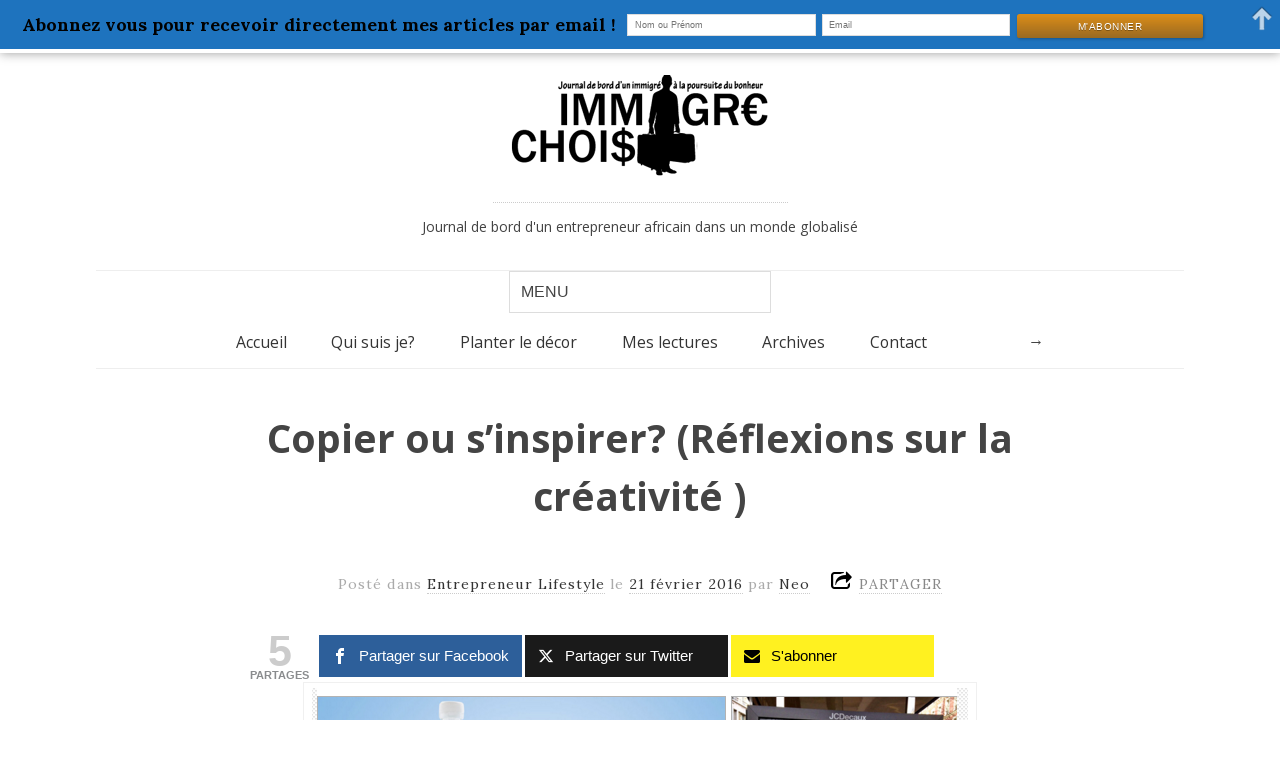

--- FILE ---
content_type: text/html; charset=UTF-8
request_url: https://immigrechoisi.com/copier-ou-sinspirer-reflexions-sur-la-creativite/6022/
body_size: 15569
content:
<!doctype html>

<html lang="fr-FR">
<head>
	<meta charset="UTF-8">
	
	
<meta name="viewport" content="width=device-width, initial-scale=1, maximum-scale=1">

			    
    <meta http-equiv="X-UA-Compatible" content="IE=edge,chrome=1">
    
	<title>Copier ou s&rsquo;inspirer? (Réflexions sur la créativité ) | Immigré-Choisi</title>
    
    <!--[if lte IE 9]>
        <script src="https://immigrechoisi.com/wp-content/themes/read/js/html5shiv.js"></script>
        <script src="https://immigrechoisi.com/wp-content/themes/read/js/selectivizr-min.js"></script>
    <![endif]-->
	
		
	<meta name='robots' content='max-image-preview:large' />
	<style>img:is([sizes="auto" i], [sizes^="auto," i]) { contain-intrinsic-size: 3000px 1500px }</style>
	<link rel='dns-prefetch' href='//fonts.googleapis.com' />
<link rel="alternate" type="application/rss+xml" title="Immigré-Choisi &raquo; Flux" href="https://immigrechoisi.com/feed/" />
<link rel="alternate" type="application/rss+xml" title="Immigré-Choisi &raquo; Flux des commentaires" href="https://immigrechoisi.com/comments/feed/" />
<link rel="alternate" type="application/rss+xml" title="Immigré-Choisi &raquo; Copier ou s&rsquo;inspirer? (Réflexions sur la créativité ) Flux des commentaires" href="https://immigrechoisi.com/copier-ou-sinspirer-reflexions-sur-la-creativite/6022/feed/" />
<script type="text/javascript">
/* <![CDATA[ */
window._wpemojiSettings = {"baseUrl":"https:\/\/s.w.org\/images\/core\/emoji\/15.0.3\/72x72\/","ext":".png","svgUrl":"https:\/\/s.w.org\/images\/core\/emoji\/15.0.3\/svg\/","svgExt":".svg","source":{"concatemoji":"https:\/\/immigrechoisi.com\/wp-includes\/js\/wp-emoji-release.min.js?ver=6.7.4"}};
/*! This file is auto-generated */
!function(i,n){var o,s,e;function c(e){try{var t={supportTests:e,timestamp:(new Date).valueOf()};sessionStorage.setItem(o,JSON.stringify(t))}catch(e){}}function p(e,t,n){e.clearRect(0,0,e.canvas.width,e.canvas.height),e.fillText(t,0,0);var t=new Uint32Array(e.getImageData(0,0,e.canvas.width,e.canvas.height).data),r=(e.clearRect(0,0,e.canvas.width,e.canvas.height),e.fillText(n,0,0),new Uint32Array(e.getImageData(0,0,e.canvas.width,e.canvas.height).data));return t.every(function(e,t){return e===r[t]})}function u(e,t,n){switch(t){case"flag":return n(e,"\ud83c\udff3\ufe0f\u200d\u26a7\ufe0f","\ud83c\udff3\ufe0f\u200b\u26a7\ufe0f")?!1:!n(e,"\ud83c\uddfa\ud83c\uddf3","\ud83c\uddfa\u200b\ud83c\uddf3")&&!n(e,"\ud83c\udff4\udb40\udc67\udb40\udc62\udb40\udc65\udb40\udc6e\udb40\udc67\udb40\udc7f","\ud83c\udff4\u200b\udb40\udc67\u200b\udb40\udc62\u200b\udb40\udc65\u200b\udb40\udc6e\u200b\udb40\udc67\u200b\udb40\udc7f");case"emoji":return!n(e,"\ud83d\udc26\u200d\u2b1b","\ud83d\udc26\u200b\u2b1b")}return!1}function f(e,t,n){var r="undefined"!=typeof WorkerGlobalScope&&self instanceof WorkerGlobalScope?new OffscreenCanvas(300,150):i.createElement("canvas"),a=r.getContext("2d",{willReadFrequently:!0}),o=(a.textBaseline="top",a.font="600 32px Arial",{});return e.forEach(function(e){o[e]=t(a,e,n)}),o}function t(e){var t=i.createElement("script");t.src=e,t.defer=!0,i.head.appendChild(t)}"undefined"!=typeof Promise&&(o="wpEmojiSettingsSupports",s=["flag","emoji"],n.supports={everything:!0,everythingExceptFlag:!0},e=new Promise(function(e){i.addEventListener("DOMContentLoaded",e,{once:!0})}),new Promise(function(t){var n=function(){try{var e=JSON.parse(sessionStorage.getItem(o));if("object"==typeof e&&"number"==typeof e.timestamp&&(new Date).valueOf()<e.timestamp+604800&&"object"==typeof e.supportTests)return e.supportTests}catch(e){}return null}();if(!n){if("undefined"!=typeof Worker&&"undefined"!=typeof OffscreenCanvas&&"undefined"!=typeof URL&&URL.createObjectURL&&"undefined"!=typeof Blob)try{var e="postMessage("+f.toString()+"("+[JSON.stringify(s),u.toString(),p.toString()].join(",")+"));",r=new Blob([e],{type:"text/javascript"}),a=new Worker(URL.createObjectURL(r),{name:"wpTestEmojiSupports"});return void(a.onmessage=function(e){c(n=e.data),a.terminate(),t(n)})}catch(e){}c(n=f(s,u,p))}t(n)}).then(function(e){for(var t in e)n.supports[t]=e[t],n.supports.everything=n.supports.everything&&n.supports[t],"flag"!==t&&(n.supports.everythingExceptFlag=n.supports.everythingExceptFlag&&n.supports[t]);n.supports.everythingExceptFlag=n.supports.everythingExceptFlag&&!n.supports.flag,n.DOMReady=!1,n.readyCallback=function(){n.DOMReady=!0}}).then(function(){return e}).then(function(){var e;n.supports.everything||(n.readyCallback(),(e=n.source||{}).concatemoji?t(e.concatemoji):e.wpemoji&&e.twemoji&&(t(e.twemoji),t(e.wpemoji)))}))}((window,document),window._wpemojiSettings);
/* ]]> */
</script>
<style id='wp-emoji-styles-inline-css' type='text/css'>

	img.wp-smiley, img.emoji {
		display: inline !important;
		border: none !important;
		box-shadow: none !important;
		height: 1em !important;
		width: 1em !important;
		margin: 0 0.07em !important;
		vertical-align: -0.1em !important;
		background: none !important;
		padding: 0 !important;
	}
</style>
<link rel='stylesheet' id='wp-block-library-css' href='https://immigrechoisi.com/wp-includes/css/dist/block-library/style.min.css?ver=6.7.4' type='text/css' media='all' />
<style id='classic-theme-styles-inline-css' type='text/css'>
/*! This file is auto-generated */
.wp-block-button__link{color:#fff;background-color:#32373c;border-radius:9999px;box-shadow:none;text-decoration:none;padding:calc(.667em + 2px) calc(1.333em + 2px);font-size:1.125em}.wp-block-file__button{background:#32373c;color:#fff;text-decoration:none}
</style>
<style id='global-styles-inline-css' type='text/css'>
:root{--wp--preset--aspect-ratio--square: 1;--wp--preset--aspect-ratio--4-3: 4/3;--wp--preset--aspect-ratio--3-4: 3/4;--wp--preset--aspect-ratio--3-2: 3/2;--wp--preset--aspect-ratio--2-3: 2/3;--wp--preset--aspect-ratio--16-9: 16/9;--wp--preset--aspect-ratio--9-16: 9/16;--wp--preset--color--black: #000000;--wp--preset--color--cyan-bluish-gray: #abb8c3;--wp--preset--color--white: #ffffff;--wp--preset--color--pale-pink: #f78da7;--wp--preset--color--vivid-red: #cf2e2e;--wp--preset--color--luminous-vivid-orange: #ff6900;--wp--preset--color--luminous-vivid-amber: #fcb900;--wp--preset--color--light-green-cyan: #7bdcb5;--wp--preset--color--vivid-green-cyan: #00d084;--wp--preset--color--pale-cyan-blue: #8ed1fc;--wp--preset--color--vivid-cyan-blue: #0693e3;--wp--preset--color--vivid-purple: #9b51e0;--wp--preset--gradient--vivid-cyan-blue-to-vivid-purple: linear-gradient(135deg,rgba(6,147,227,1) 0%,rgb(155,81,224) 100%);--wp--preset--gradient--light-green-cyan-to-vivid-green-cyan: linear-gradient(135deg,rgb(122,220,180) 0%,rgb(0,208,130) 100%);--wp--preset--gradient--luminous-vivid-amber-to-luminous-vivid-orange: linear-gradient(135deg,rgba(252,185,0,1) 0%,rgba(255,105,0,1) 100%);--wp--preset--gradient--luminous-vivid-orange-to-vivid-red: linear-gradient(135deg,rgba(255,105,0,1) 0%,rgb(207,46,46) 100%);--wp--preset--gradient--very-light-gray-to-cyan-bluish-gray: linear-gradient(135deg,rgb(238,238,238) 0%,rgb(169,184,195) 100%);--wp--preset--gradient--cool-to-warm-spectrum: linear-gradient(135deg,rgb(74,234,220) 0%,rgb(151,120,209) 20%,rgb(207,42,186) 40%,rgb(238,44,130) 60%,rgb(251,105,98) 80%,rgb(254,248,76) 100%);--wp--preset--gradient--blush-light-purple: linear-gradient(135deg,rgb(255,206,236) 0%,rgb(152,150,240) 100%);--wp--preset--gradient--blush-bordeaux: linear-gradient(135deg,rgb(254,205,165) 0%,rgb(254,45,45) 50%,rgb(107,0,62) 100%);--wp--preset--gradient--luminous-dusk: linear-gradient(135deg,rgb(255,203,112) 0%,rgb(199,81,192) 50%,rgb(65,88,208) 100%);--wp--preset--gradient--pale-ocean: linear-gradient(135deg,rgb(255,245,203) 0%,rgb(182,227,212) 50%,rgb(51,167,181) 100%);--wp--preset--gradient--electric-grass: linear-gradient(135deg,rgb(202,248,128) 0%,rgb(113,206,126) 100%);--wp--preset--gradient--midnight: linear-gradient(135deg,rgb(2,3,129) 0%,rgb(40,116,252) 100%);--wp--preset--font-size--small: 13px;--wp--preset--font-size--medium: 20px;--wp--preset--font-size--large: 36px;--wp--preset--font-size--x-large: 42px;--wp--preset--spacing--20: 0.44rem;--wp--preset--spacing--30: 0.67rem;--wp--preset--spacing--40: 1rem;--wp--preset--spacing--50: 1.5rem;--wp--preset--spacing--60: 2.25rem;--wp--preset--spacing--70: 3.38rem;--wp--preset--spacing--80: 5.06rem;--wp--preset--shadow--natural: 6px 6px 9px rgba(0, 0, 0, 0.2);--wp--preset--shadow--deep: 12px 12px 50px rgba(0, 0, 0, 0.4);--wp--preset--shadow--sharp: 6px 6px 0px rgba(0, 0, 0, 0.2);--wp--preset--shadow--outlined: 6px 6px 0px -3px rgba(255, 255, 255, 1), 6px 6px rgba(0, 0, 0, 1);--wp--preset--shadow--crisp: 6px 6px 0px rgba(0, 0, 0, 1);}:where(.is-layout-flex){gap: 0.5em;}:where(.is-layout-grid){gap: 0.5em;}body .is-layout-flex{display: flex;}.is-layout-flex{flex-wrap: wrap;align-items: center;}.is-layout-flex > :is(*, div){margin: 0;}body .is-layout-grid{display: grid;}.is-layout-grid > :is(*, div){margin: 0;}:where(.wp-block-columns.is-layout-flex){gap: 2em;}:where(.wp-block-columns.is-layout-grid){gap: 2em;}:where(.wp-block-post-template.is-layout-flex){gap: 1.25em;}:where(.wp-block-post-template.is-layout-grid){gap: 1.25em;}.has-black-color{color: var(--wp--preset--color--black) !important;}.has-cyan-bluish-gray-color{color: var(--wp--preset--color--cyan-bluish-gray) !important;}.has-white-color{color: var(--wp--preset--color--white) !important;}.has-pale-pink-color{color: var(--wp--preset--color--pale-pink) !important;}.has-vivid-red-color{color: var(--wp--preset--color--vivid-red) !important;}.has-luminous-vivid-orange-color{color: var(--wp--preset--color--luminous-vivid-orange) !important;}.has-luminous-vivid-amber-color{color: var(--wp--preset--color--luminous-vivid-amber) !important;}.has-light-green-cyan-color{color: var(--wp--preset--color--light-green-cyan) !important;}.has-vivid-green-cyan-color{color: var(--wp--preset--color--vivid-green-cyan) !important;}.has-pale-cyan-blue-color{color: var(--wp--preset--color--pale-cyan-blue) !important;}.has-vivid-cyan-blue-color{color: var(--wp--preset--color--vivid-cyan-blue) !important;}.has-vivid-purple-color{color: var(--wp--preset--color--vivid-purple) !important;}.has-black-background-color{background-color: var(--wp--preset--color--black) !important;}.has-cyan-bluish-gray-background-color{background-color: var(--wp--preset--color--cyan-bluish-gray) !important;}.has-white-background-color{background-color: var(--wp--preset--color--white) !important;}.has-pale-pink-background-color{background-color: var(--wp--preset--color--pale-pink) !important;}.has-vivid-red-background-color{background-color: var(--wp--preset--color--vivid-red) !important;}.has-luminous-vivid-orange-background-color{background-color: var(--wp--preset--color--luminous-vivid-orange) !important;}.has-luminous-vivid-amber-background-color{background-color: var(--wp--preset--color--luminous-vivid-amber) !important;}.has-light-green-cyan-background-color{background-color: var(--wp--preset--color--light-green-cyan) !important;}.has-vivid-green-cyan-background-color{background-color: var(--wp--preset--color--vivid-green-cyan) !important;}.has-pale-cyan-blue-background-color{background-color: var(--wp--preset--color--pale-cyan-blue) !important;}.has-vivid-cyan-blue-background-color{background-color: var(--wp--preset--color--vivid-cyan-blue) !important;}.has-vivid-purple-background-color{background-color: var(--wp--preset--color--vivid-purple) !important;}.has-black-border-color{border-color: var(--wp--preset--color--black) !important;}.has-cyan-bluish-gray-border-color{border-color: var(--wp--preset--color--cyan-bluish-gray) !important;}.has-white-border-color{border-color: var(--wp--preset--color--white) !important;}.has-pale-pink-border-color{border-color: var(--wp--preset--color--pale-pink) !important;}.has-vivid-red-border-color{border-color: var(--wp--preset--color--vivid-red) !important;}.has-luminous-vivid-orange-border-color{border-color: var(--wp--preset--color--luminous-vivid-orange) !important;}.has-luminous-vivid-amber-border-color{border-color: var(--wp--preset--color--luminous-vivid-amber) !important;}.has-light-green-cyan-border-color{border-color: var(--wp--preset--color--light-green-cyan) !important;}.has-vivid-green-cyan-border-color{border-color: var(--wp--preset--color--vivid-green-cyan) !important;}.has-pale-cyan-blue-border-color{border-color: var(--wp--preset--color--pale-cyan-blue) !important;}.has-vivid-cyan-blue-border-color{border-color: var(--wp--preset--color--vivid-cyan-blue) !important;}.has-vivid-purple-border-color{border-color: var(--wp--preset--color--vivid-purple) !important;}.has-vivid-cyan-blue-to-vivid-purple-gradient-background{background: var(--wp--preset--gradient--vivid-cyan-blue-to-vivid-purple) !important;}.has-light-green-cyan-to-vivid-green-cyan-gradient-background{background: var(--wp--preset--gradient--light-green-cyan-to-vivid-green-cyan) !important;}.has-luminous-vivid-amber-to-luminous-vivid-orange-gradient-background{background: var(--wp--preset--gradient--luminous-vivid-amber-to-luminous-vivid-orange) !important;}.has-luminous-vivid-orange-to-vivid-red-gradient-background{background: var(--wp--preset--gradient--luminous-vivid-orange-to-vivid-red) !important;}.has-very-light-gray-to-cyan-bluish-gray-gradient-background{background: var(--wp--preset--gradient--very-light-gray-to-cyan-bluish-gray) !important;}.has-cool-to-warm-spectrum-gradient-background{background: var(--wp--preset--gradient--cool-to-warm-spectrum) !important;}.has-blush-light-purple-gradient-background{background: var(--wp--preset--gradient--blush-light-purple) !important;}.has-blush-bordeaux-gradient-background{background: var(--wp--preset--gradient--blush-bordeaux) !important;}.has-luminous-dusk-gradient-background{background: var(--wp--preset--gradient--luminous-dusk) !important;}.has-pale-ocean-gradient-background{background: var(--wp--preset--gradient--pale-ocean) !important;}.has-electric-grass-gradient-background{background: var(--wp--preset--gradient--electric-grass) !important;}.has-midnight-gradient-background{background: var(--wp--preset--gradient--midnight) !important;}.has-small-font-size{font-size: var(--wp--preset--font-size--small) !important;}.has-medium-font-size{font-size: var(--wp--preset--font-size--medium) !important;}.has-large-font-size{font-size: var(--wp--preset--font-size--large) !important;}.has-x-large-font-size{font-size: var(--wp--preset--font-size--x-large) !important;}
:where(.wp-block-post-template.is-layout-flex){gap: 1.25em;}:where(.wp-block-post-template.is-layout-grid){gap: 1.25em;}
:where(.wp-block-columns.is-layout-flex){gap: 2em;}:where(.wp-block-columns.is-layout-grid){gap: 2em;}
:root :where(.wp-block-pullquote){font-size: 1.5em;line-height: 1.6;}
</style>
<link rel='stylesheet' id='email-subscribers-css' href='https://immigrechoisi.com/wp-content/plugins/email-subscribers/lite/public/css/email-subscribers-public.css?ver=5.7.54' type='text/css' media='all' />
<link rel='stylesheet' id='mashsb-styles-css' href='https://immigrechoisi.com/wp-content/plugins/mashsharer/assets/css/mashsb.min.css?ver=4.0.47' type='text/css' media='all' />
<style id='mashsb-styles-inline-css' type='text/css'>
.mashsb-count {color:#cccccc;}@media only screen and (min-width:568px){.mashsb-buttons a {min-width: 177px;}}
</style>
<link rel='stylesheet' id='print-css' href='https://immigrechoisi.com/wp-content/themes/read/css/print.css' type='text/css' media='print' />
<link rel='stylesheet' id='grid-css' href='https://immigrechoisi.com/wp-content/themes/read/css/grid.css' type='text/css' media='all' />
<link rel='stylesheet' id='normalize-css' href='https://immigrechoisi.com/wp-content/themes/read/css/normalize.css' type='text/css' media='all' />
<link rel='stylesheet' id='font-awesome-css' href='https://immigrechoisi.com/wp-content/themes/read/css/font-awesome.css' type='text/css' media='all' />
<link rel='stylesheet' id='google-code-prettify-css' href='https://immigrechoisi.com/wp-content/themes/read/js/google-code-prettify/prettify.css' type='text/css' media='all' />
<link rel='stylesheet' id='uniform-css' href='https://immigrechoisi.com/wp-content/themes/read/css/uniform.default.css' type='text/css' media='all' />
<link rel='stylesheet' id='flexslider-css' href='https://immigrechoisi.com/wp-content/themes/read/css/flexslider.css' type='text/css' media='all' />
<link rel='stylesheet' id='mediaelementplayer-css' href='https://immigrechoisi.com/wp-content/themes/read/js/mediaelement/mediaelementplayer.css' type='text/css' media='all' />
<link rel='stylesheet' id='gamma-gallery-css' href='https://immigrechoisi.com/wp-content/themes/read/css/gamma-gallery.css' type='text/css' media='all' />
<link rel='stylesheet' id='main-css' href='https://immigrechoisi.com/wp-content/themes/read/css/main.css' type='text/css' media='all' />
<link rel='stylesheet' id='fancybox-css' href='https://immigrechoisi.com/wp-content/themes/read/css/jquery.fancybox-1.3.4.css' type='text/css' media='all' />
<link rel='stylesheet' id='wp-fix-css' href='https://immigrechoisi.com/wp-content/themes/read/css/wp-fix.css' type='text/css' media='all' />
<link rel='stylesheet' id='chld_thm_cfg_parent-css' href='https://immigrechoisi.com/wp-content/themes/read/style.css?ver=6.7.4' type='text/css' media='all' />
<link rel='stylesheet' id='unifrakturmaguntia-css' href='https://fonts.googleapis.com/css?family=UnifrakturMaguntia&#038;subset=latin,latin-ext,cyrillic,cyrillic-ext' type='text/css' media='all' />
<link rel='stylesheet' id='coustard-css' href='https://fonts.googleapis.com/css?family=Coustard&#038;subset=latin,latin-ext,cyrillic,cyrillic-ext' type='text/css' media='all' />
<link rel='stylesheet' id='lora-css' href='https://fonts.googleapis.com/css?family=Lora:400,700,400italic,700italic&#038;subset=latin,latin-ext,cyrillic,cyrillic-ext' type='text/css' media='all' />
<link rel='stylesheet' id='chld_thm_cfg_child-css' href='https://immigrechoisi.com/wp-content/themes/read-child/style.css?ver=0.1.1573842898' type='text/css' media='all' />
<script type="text/javascript" src="https://immigrechoisi.com/wp-includes/js/jquery/jquery.min.js?ver=3.7.1" id="jquery-core-js"></script>
<script type="text/javascript" src="https://immigrechoisi.com/wp-includes/js/jquery/jquery-migrate.min.js?ver=3.4.1" id="jquery-migrate-js"></script>
<script type="text/javascript" src="https://immigrechoisi.com/wp-content/plugins/en-spam/en-spam.js?ver=6.7.4" id="en-spam-js"></script>
<script type="text/javascript" id="mashsb-js-extra">
/* <![CDATA[ */
var mashsb = {"shares":"5","round_shares":"1","animate_shares":"1","dynamic_buttons":"0","share_url":"https:\/\/immigrechoisi.com\/copier-ou-sinspirer-reflexions-sur-la-creativite\/6022\/","title":"Copier+ou+s%E2%80%99inspirer%3F+%28R%C3%A9flexions+sur+la+cr%C3%A9ativit%C3%A9+%29","image":null,"desc":"Be creative.\r\n\r\nC\u2019est tellement simple comme phrase. Mais c\u2019est tellement lourd de sens en m\u00eame temps! \u00c7a me frappe toujours \u00e0 quel point ceux qui ont un certain succ\u00e8s se font copier. Non seulement ils se \u2026","hashtag":"immigrechoisi","subscribe":"content","subscribe_url":"","activestatus":"1","singular":"1","twitter_popup":"1","refresh":"0","nonce":"aa9abc97f3","postid":"6022","servertime":"1768786889","ajaxurl":"https:\/\/immigrechoisi.com\/wp-admin\/admin-ajax.php"};
/* ]]> */
</script>
<script type="text/javascript" src="https://immigrechoisi.com/wp-content/plugins/mashsharer/assets/js/mashsb.min.js?ver=4.0.47" id="mashsb-js"></script>
<link rel="https://api.w.org/" href="https://immigrechoisi.com/wp-json/" /><link rel="alternate" title="JSON" type="application/json" href="https://immigrechoisi.com/wp-json/wp/v2/posts/6022" /><link rel="EditURI" type="application/rsd+xml" title="RSD" href="https://immigrechoisi.com/xmlrpc.php?rsd" />
<meta name="generator" content="WordPress 6.7.4" />
<link rel="canonical" href="https://immigrechoisi.com/copier-ou-sinspirer-reflexions-sur-la-creativite/6022/" />
<link rel='shortlink' href='https://immigrechoisi.com/?p=6022' />
<link rel="alternate" title="oEmbed (JSON)" type="application/json+oembed" href="https://immigrechoisi.com/wp-json/oembed/1.0/embed?url=https%3A%2F%2Fimmigrechoisi.com%2Fcopier-ou-sinspirer-reflexions-sur-la-creativite%2F6022%2F" />
<link rel="alternate" title="oEmbed (XML)" type="text/xml+oembed" href="https://immigrechoisi.com/wp-json/oembed/1.0/embed?url=https%3A%2F%2Fimmigrechoisi.com%2Fcopier-ou-sinspirer-reflexions-sur-la-creativite%2F6022%2F&#038;format=xml" />


<!-- Styles generated by Posts in Sidebar plugin -->
<style type="text/css">
.pis-title { font-weight: bold !important; }
.pis-li { width: 300px; height: 250px;  overflow: hidden;}
.pis-li img { width: 100%; height: auto;}
</style>
<!-- / Styles generated by Posts in Sidebar plugin -->


<link rel="stylesheet" type="text/css" href="https://immigrechoisi.com/wp-content/themes/read-child/style.css">

		
<link rel="shortcut icon" href="/wp-content/uploads/favicon.ico">

			
<meta property="og:title" content="Copier ou s&rsquo;inspirer? (Réflexions sur la créativité )">
<meta property="og:description" content="Copier ou s&rsquo;inspirer? (Réflexions sur la créativité )">



<link rel="stylesheet" type="text/css" href="https://fonts.googleapis.com/css?family=Open Sans:300,400,600,700,800,900,300italic,400italic,600italic,700italic,800italic,900italic&subset=latin,latin-ext,cyrillic,cyrillic-ext">
<link rel="stylesheet" type="text/css" href="https://fonts.googleapis.com/css?family=Open Sans:300,400,600,700,800,900,300italic,400italic,600italic,700italic,800italic,900italic&subset=latin,latin-ext,cyrillic,cyrillic-ext">
<link rel="stylesheet" type="text/css" href="https://fonts.googleapis.com/css?family=Lora:300,400,600,700,800,900,300italic,400italic,600italic,700italic,800italic,900italic&subset=latin,latin-ext,cyrillic,cyrillic-ext">
<style type="text/css">

a:hover { color: #1e73be; }

.main-navigation ul .current_page_item > a, .main-navigation ul .current-menu-item > a { color: #1e73be; }


h1, h2, h3, h4, h5, h6 { font-family: "Open Sans", Georgia, serif; }

.main-navigation ul li { font-family: "Open Sans", Georgia, serif; }

html { font-family: "Lora", Georgia, serif; }
</style>
		<style type="text/css">
.blog-single .post .entry-content > p {
		font-size: 18px;
		}

.wp-caption{margin-left:auto; margin-right:auto; max-width: 100%; height: auto;
}

.wp-caption-text{text-align: center; font-style:italic; font-size:80%;margin-top:0;
}
.format-quote blockquote {
  font-size: 1.3em;
}

.wpcf7 form.sent p {
	display: none;
}
.wp-caption{margin-left:auto; margin-right:auto; max-width: 100%; height: auto;
}

.wp-caption-text{text-align: center; font-style:italic; font-size:80%;margin-top:0;
}
.format-quote blockquote {
  font-size: 1.3em;
}

ol.related-posts {
    clear: both;
    text-align: center;
    margin: 10px 0 15px;
    padding: 100;
}
ol.related-posts li {
    display: inline;
    float: left;
    max-width: 155px;
    font-size: 12px;
    line-height: 12px;
    width: 100%;
    font-weight: bold;
    margin: 0 10px 5px;
}
ol.related-posts img {
    clear: both;
    background-color: #f7f7f7;
    border: 1px solid #ddd;
    padding: 5px;
}
ol.related-posts a {
    display: block;
    clear: both;
    border: none;
    text-decoration: none;
}
p.related-posts {
    margin-top: 20px;
    color: #141414;
    font-size: 15px;
    font-weight: bold;
}
.boris-related-image {
    max-width: 150px;
    height: 100px;
    width: 100%;
    position: relative;
    overflow: hidden;
}
.boris-related-image img {
    height: auto;
    width: 100%;
    position: absolute;
    top: 50%;
    left: 50%;
    -moz-transform: translate(-50%,-50%);
    -webkit-transform: translate(-50%,-50%);
    -o-transform: translate(-50%,-50%);
    transform: translate(-50%,-50%);
}
.boris-featured-image {
    max-width: 700px;
    height: 200px;
    width: 100%;
    position: relative;
    overflow: hidden;
}
.boris-featured-image img {
    height: auto;
    width: 100%;
    position: absolute;
    top: 50%;
    left: 50%;
    -moz-transform: translate(-50%,-50%);
    -webkit-transform: translate(-50%,-50%);
    -o-transform: translate(-50%,-50%);
    transform: translate(-50%,-50%);
}

/* contact form 7 - entree express */
.wpcf7 label {
    font-size: 1.1em;
     font-style: italic;
display: inline-block;
    float: left;
    clear: left;
width: 375px;
}


</style>
<script>
  (function(i,s,o,g,r,a,m){i['GoogleAnalyticsObject']=r;i[r]=i[r]||function(){
  (i[r].q=i[r].q||[]).push(arguments)},i[r].l=1*new Date();a=s.createElement(o),
  m=s.getElementsByTagName(o)[0];a.async=1;a.src=g;m.parentNode.insertBefore(a,m)
  })(window,document,'script','//www.google-analytics.com/analytics.js','ga');

  ga('create', 'UA-10288648-2', 'auto');
  ga('send', 'pageview');

</script>

 <style type="text/css">.recentcomments a{display:inline !important;padding:0 !important;margin:0 !important;}</style>		<style type="text/css" id="wp-custom-css">
			.blog-single .post .entry-content > p {
		font-size: 18px;
		}		</style>
		</head>

<body class="post-template-default single single-post postid-6022 single-format-standard">

    <div id="page" class="hfeed site"> 
        <header class="site-header wrapper" role="banner">
			<div class="row">
			    <hgroup>
					<h1 class="site-title">
															<a rel="home" href="https://immigrechoisi.com/">
										<img alt="Immigré-Choisi" src="https://immigrechoisi.com/wp-content/uploads/2015/02/logo.png">
									</a>
													</h1>
					<!-- end .site-title -->
					
					<h2 class="site-description">
						Journal de bord d&#039;un entrepreneur africain dans un monde globalisé					</h2>
					<!-- end .site-description -->
			    </hgroup>
				
								
			    <nav id="site-navigation" class="main-navigation" role="navigation">
					<ul id="nav" class="menu-custom"><li id="menu-item-5449" class="menu-item menu-item-type-custom menu-item-object-custom menu-item-home menu-item-5449"><a href="http://immigrechoisi.com">Accueil</a></li>
<li id="menu-item-3635" class="menu-item menu-item-type-post_type menu-item-object-page menu-item-3635"><a href="https://immigrechoisi.com/a-propos/">Qui suis je?</a></li>
<li id="menu-item-3634" class="menu-item menu-item-type-post_type menu-item-object-page menu-item-3634"><a href="https://immigrechoisi.com/planter-le-decor/">Planter le décor</a></li>
<li id="menu-item-3641" class="menu-item menu-item-type-post_type menu-item-object-page menu-item-3641"><a href="https://immigrechoisi.com/mes-lectures/">Mes lectures</a></li>
<li id="menu-item-3639" class="menu-item menu-item-type-post_type menu-item-object-page menu-item-3639"><a href="https://immigrechoisi.com/archives/">Archives</a></li>
<li id="menu-item-4870" class="menu-item menu-item-type-post_type menu-item-object-page menu-item-4870"><a href="https://immigrechoisi.com/contact/">Contact</a></li>
</ul>								<script>
									var nav_menu_search = '<li class="nav-menu-search"><form id="search-form" role="search" method="get" action="https://immigrechoisi.com/"><label class="screen-reader-text" for="search">Rechercher</label><input type="text" id="search" name="s" title="Entrez un mot clé" value="" required="required"><input type="submit" id="search-submit" title="Rechercher" value="&#8594;"></form></li>';
									
									(function($)
									{
										$( '#site-navigation > ul' ).append( nav_menu_search );
										
									})(jQuery);
								</script>
										    </nav>
			    <!-- end #site-navigation -->
			</div>
			<!-- end .row -->
        </header>
        <!-- end .site-header -->
		
				
        <section id="main" class="middle wrapper">
			<div class="row row-fluid blog-with-sidebar">
<div id="primary" class="site-content">
	<div id="content" role="main">
		<div class="readable-content blog-single">
										<article id="post-6022" class="clearfix post-6022 post type-post status-publish format-standard hentry category-business-et-entrepreunariat tag-creation-dentreprise tag-entreprendre tag-idees-de-business">
								<header class="entry-header">
																		<h1 class="entry-title" >Copier ou s&rsquo;inspirer? (Réflexions sur la créativité )</h1>
								</header>
								<!-- end .entry-header -->
								
								<div class="entry-meta">
									<span class="post-category">
										Posté dans <a href="https://immigrechoisi.com/rubrique/business-et-entrepreunariat/" rel="category tag">Entrepreneur Lifestyle</a>									</span>
									<!-- end .post-category -->
									
									<span class="post-date">
										le <a rel="bookmark" title="11 h 22 min" href="https://immigrechoisi.com/copier-ou-sinspirer-reflexions-sur-la-creativite/6022/"><time class="entry-date" datetime="2012-11-09T23:15:57+00:00">21 février 2016</time></a>
									</span>
									<!-- end .post-date -->
									
									<span class="by-author"> par										<span class="author vcard">
											<a class="url fn n" rel="author" title="Voir tous les posts parNeo" href="https://immigrechoisi.com/author/admin/">Neo</a>
										</span>
										<!-- end .author -->
									</span>
									<!-- end .by-author -->
									
									<div class="share-links">
	<a>PARTAGER</a>
	
	<div class="share-wrap">
		<div class="facebook-wrap">
			<div id="fb-root"></div>
			
			<script>
				(function(d, s, id)
				{
					var js, fjs = d.getElementsByTagName(s)[0];
					if (d.getElementById(id)) return;
					js = d.createElement(s); js.id = id;
					js.src = "//connect.facebook.net/fr_FR/all.js#xfbml=1";
					fjs.parentNode.insertBefore(js, fjs);
				}(document, 'script', 'facebook-jssdk'));
			</script>
			
			<div class="fb-like" data-send="false" data-layout="button_count" data-width="150" data-show-faces="false" data-colorscheme="light" data-action="like" data-share="true"></div>
			
		</div>
		<!-- end .facebook-wrap -->
		
		<div class="twitter-wrap">
						<a href="https://twitter.com/share" class="twitter-share-button">Tweet</a>
			
			<script>
				!function(d, s, id)
				{
					var js,fjs=d.getElementsByTagName(s)[0];if(!d.getElementById(id)){js=d.createElement(s);js.id=id;js.src="//platform.twitter.com/widgets.js";fjs.parentNode.insertBefore(js,fjs);}
				}(document, "script", "twitter-wjs");
			</script>
		</div>
		<!-- end .twitter-wrap -->
		
		<div class="google-wrap">
			<!-- Place this tag where you want the +1 button to render. -->
			<div class="g-plusone" data-size="medium"></div>
			
			<!-- Place this tag after the last +1 button tag. -->
			<script type="text/javascript">
			  (function()
			  {
				var po = document.createElement('script'); po.type = 'text/javascript'; po.async = true;
				po.src = 'https://apis.google.com/js/plusone.js';
				var s = document.getElementsByTagName('script')[0]; s.parentNode.insertBefore(po, s);
			  })();
			</script>
		</div>
		<!-- end .google-wrap -->
		
		<div class="pinterest-wrap">
						
			<a href="http://pinterest.com/pin/create/button/?url=https://immigrechoisi.com/copier-ou-sinspirer-reflexions-sur-la-creativite/6022/&media=&description=Copier ou s&rsquo;inspirer? (Réflexions sur la créativité )" class="pin-it-button" count-layout="horizontal"><img src="//assets.pinterest.com/images/PinExt.png" alt="Pin It" title="Pin It"></a>
			
			<script type="text/javascript" src="//assets.pinterest.com/js/pinit.js"></script>
		</div>
		<!-- end .pinterest-wrap -->
	</div>
	<!-- end .share-wrap -->
</div>	
<!-- end .share-links -->									
																	</div>
								<!-- end .entry-meta -->
															
								<div class="entry-content clearfix">

	
									<aside class="mashsb-container mashsb-main "><div class="mashsb-box"><div class="mashsb-count mash-large"><div class="counts mashsbcount">5</div><span class="mashsb-sharetext">PARTAGES</span></div><div class="mashsb-buttons"><a class="mashicon-facebook mash-large mashsb-noshadow" href="https://www.facebook.com/sharer.php?u=https%3A%2F%2Fimmigrechoisi.com%2Fcopier-ou-sinspirer-reflexions-sur-la-creativite%2F6022%2F" target="_top" rel="nofollow"><span class="icon"></span><span class="text">Partager&nbsp;sur&nbsp;Facebook</span></a><a class="mashicon-twitter mash-large mashsb-noshadow" href="https://twitter.com/intent/tweet?text=Copier%20ou%20s%E2%80%99inspirer%3F%20%28R%C3%A9flexions%20sur%20la%20cr%C3%A9ativit%C3%A9%20%29&amp;url=https://immigrechoisi.com/?p=6022&amp;via=immigrechoisi" target="_top" rel="nofollow"><span class="icon"></span><span class="text">Partager&nbsp;sur&nbsp;Twitter</span></a><a class="mashicon-subscribe mash-large mashsb-noshadow" href="#" target="_top" rel="nofollow"><span class="icon"></span><span class="text">S'abonner</span></a><div class="onoffswitch2 mash-large mashsb-noshadow" style="display:none"></div></div>
            </div>
                <div></div><div class="mashsb-toggle-container"><div class="rm_form_container rainmaker_form rm-form-style0 "><div class="rm_form_error_message" style="display:none"></div><div class="rm_form_el_set rm_form_el_name ">Nom ou Prénom</div><div class="rm_form_el_set rm_form_el_email ">Email</div><div class="rm_form_el_set rm_form_el_button "></div><div class="rm-loader"></div></div><div class="rm_form_message" style="display:none">Thank you! Vérifiez votre boite email ;)</div></div></aside>
            <!-- Share buttons by mashshare.net - Version: 4.0.47--><div id="attachment_6132" style="width: 666px" class="wp-caption aligncenter"><a href="https://immigrechoisi.com/copier-ou-sinspirer-reflexions-sur-la-creativite/6022/screen-shot-2016-02-21-at-04-20-31/" rel="attachment wp-att-6132"><img fetchpriority="high" decoding="async" aria-describedby="caption-attachment-6132" class="size-full wp-image-6132" src="https://immigrechoisi.com/wp-content/uploads/2016/02/Screen-Shot-2016-02-21-at-04.20.31.png" alt="(c) Joe La Pompe" width="656" height="414" srcset="https://immigrechoisi.com/wp-content/uploads/2016/02/Screen-Shot-2016-02-21-at-04.20.31.png 656w, https://immigrechoisi.com/wp-content/uploads/2016/02/Screen-Shot-2016-02-21-at-04.20.31-150x95.png 150w, https://immigrechoisi.com/wp-content/uploads/2016/02/Screen-Shot-2016-02-21-at-04.20.31-400x252.png 400w, https://immigrechoisi.com/wp-content/uploads/2016/02/Screen-Shot-2016-02-21-at-04.20.31-200x126.png 200w" sizes="(max-width: 656px) 100vw, 656px" /></a><p id="caption-attachment-6132" class="wp-caption-text">(c) <a href="http://www.joelapompe.net/2015/02/16/awa-mineral-water-evian-mamma/" target="_blank">Joe La Pompe</a></p></div>
<p>Be creative.</p>
<p>C’est tellement simple comme phrase. Mais c’est tellement lourd de sens en même temps! Ça me frappe toujours à quel point ceux qui ont un certain succès se font copier. Non seulement ils se font copier l’idée ou le concept, mais ça va aussi loin que de se faire copier le produit intégralement. Seul le nom a changé. Et encore… Peut-être les couleurs aussi…!</p>
<p>Je pense que lorsque nous sommes copié, c’est signe que nous avons eu une bonne idée et qu’elle fait l’envie de beaucoup de monde. Je pense aussi que lorsque nous copions, nous faisons preuve flagrant d’un manque d’imagination. Attention, je parle de copie et non d’inspiration. Si une idée en inspire une nouvelle, ça me va. Si une idée inspire seulement un nouveau nom de site web, ce n’est pas une grande démonstration de génie.</p>
<p>Le pote Edison a déjà dit « Genius is one per cent inspiration, ninety-nine per cent perspiration ».</p>
<p>Devenir un plus gros qu’Amazon en copiant Amazon ou devenir plus grand que Facebook en copiant Facebook c’est tout simplement impossible. Tant qu’à travailler de longue heure sur un projet, autant créer son propre projet original.</p>
<p>Comme <a href="https://immigrechoisi.com/faut-il-avoir-peur-de-se-faire-voler-son-idee-de-business/1351/" target="_blank">je l&rsquo;indiquais il y a quelques années,</a> un porteur de projet ne doit pas hésiter à partager son idée, son concept afin de la faire connaitre, rencontrer de potentiels clients, partenaires et investisseurs. L&rsquo;idée en soi n&rsquo;a pas de valeur tant qu&rsquo;elle n&rsquo;est pas développée, et pour réussir un développement, il faut faire de la recherche, bien s&rsquo;entourer. Et pour bien s&rsquo;entourer, il faut partager!</p>
<p>J&rsquo;avais lu quelque part (je ne me rappelle plus où) ce point de vue selon lequel une idée choisi son créateur et non l&rsquo;inverse. Et que si le créateur ne fait pas son job de développement, l&rsquo;idée va juste quitter ce créateur et aller s&rsquo;en trouver un plus enthousiaste. 🙂 Bon, c&rsquo;est une approche originale pour le coup (voire même ésotérique), cependant ce que j&rsquo;ai aimé de cette approche c&rsquo;est que ça ôte totalement ce stress de performance. Cette anxiété d&rsquo;être copié, dépassé. Puisque les idées en soi ne nous appartiennent pas, nous sommes au service de celles-ci!</p>
<p>Je suis d&rsquo;avis que <strong>partager une idée est comme partager une flamme</strong>. On ne perd rien mais on a deux fois plus de lumière! Finalement, la <a href="https://immigrechoisi.com/devenir-un-leader-inspirant-et-charismatique/4245/" target="_blank">véritable inspiration entrepreneuriale</a>, c&rsquo;est celle qui relaye la lumière auprès d&rsquo;un maximum de personne.</p>
<div class='yarpp yarpp-related yarpp-related-website yarpp-template-yarpp-template-thumbnail'>
 <hr />
<h4 class="meta">Vous avez aimé ce post? Alors vous pourriez aimer:</h4>
 
 
    <ol class="related-posts">
         
            <li>
                        <a href="https://immigrechoisi.com/comment-devenir-millionnaire/2619/" rel="bookmark">
			    	<div class="boris-related-image">
			    <img width="500" height="312" src="https://immigrechoisi.com/wp-content/uploads/2011/11/millionaire.jpg" class="attachment-blog_feat_img size-blog_feat_img wp-post-image" alt="Comment devenir millionnaire ?" title="" srcset="https://immigrechoisi.com/wp-content/uploads/2011/11/millionaire.jpg 500w, https://immigrechoisi.com/wp-content/uploads/2011/11/millionaire-300x187.jpg 300w" sizes="(max-width: 500px) 100vw, 500px" />					</div>
                            <p>Comment devenir millionnaire ?</p>
                        </a>
            </li>
 
         
            <li>
                        <a href="https://immigrechoisi.com/cinq-idees-de-startups-que-jaimerais-voir-realiser-un-entrepreneur-africain/674/" rel="bookmark">
			    	<div class="boris-related-image">
			    <img width="650" height="330" src="https://immigrechoisi.com/wp-content/uploads/2014/07/3.jpg" class="attachment-blog_feat_img size-blog_feat_img wp-post-image" alt="Cinq idées de startups internet que j&rsquo;aimerais voir réaliser un entrepreneur africain" title="" />					</div>
                            <p>Cinq idées de startups internet que j&rsquo;aimerais voir réaliser un entrepreneur africain</p>
                        </a>
            </li>
 
         
            <li>
                        <a href="https://immigrechoisi.com/combien-valez-vous/4676/" rel="bookmark">
			    	<div class="boris-related-image">
			    <img width="640" height="427" src="https://immigrechoisi.com/wp-content/uploads/2013/08/5392123651_f7651d48cd_z.jpg" class="attachment-blog_feat_img size-blog_feat_img wp-post-image" alt="Combien vaux-tu? Réflexions sur le fondement de la vraie valeur des choses." title="" srcset="https://immigrechoisi.com/wp-content/uploads/2013/08/5392123651_f7651d48cd_z.jpg 640w, https://immigrechoisi.com/wp-content/uploads/2013/08/5392123651_f7651d48cd_z-150x100.jpg 150w, https://immigrechoisi.com/wp-content/uploads/2013/08/5392123651_f7651d48cd_z-400x267.jpg 400w, https://immigrechoisi.com/wp-content/uploads/2013/08/5392123651_f7651d48cd_z-200x133.jpg 200w" sizes="(max-width: 640px) 100vw, 640px" />					</div>
                            <p>Combien vaux-tu? Réflexions sur le fondement de la vraie valeur des choses.</p>
                        </a>
            </li>
 
         
            <li>
                        <a href="https://immigrechoisi.com/instagram-comment-une-simple-idee-sest-transformee-en-1-milliard-de-dollars-en-moins-de-deux-ans/2824/" rel="bookmark">
			    	<div class="boris-related-image">
			    <img width="660" height="371" src="https://immigrechoisi.com/wp-content/uploads/2012/04/Facebook-and-Instagram-Logo.jpg" class="attachment-blog_feat_img size-blog_feat_img wp-post-image" alt="Instagram : comment une simple idée s’est transformée en 1 milliard de dollars en moins de deux ans." title="" srcset="https://immigrechoisi.com/wp-content/uploads/2012/04/Facebook-and-Instagram-Logo.jpg 660w, https://immigrechoisi.com/wp-content/uploads/2012/04/Facebook-and-Instagram-Logo-300x168.jpg 300w" sizes="(max-width: 660px) 100vw, 660px" />					</div>
                            <p>Instagram : comment une simple idée s’est transformée en 1 milliard de dollars en moins de deux ans.</p>
                        </a>
            </li>
 
            </ol>
    <div style="clear: both"></div>
</div>
								
																	</div>
								<!-- end .entry-content -->
								
																			<footer class="entry-meta post-tags">
												<a href="https://immigrechoisi.com/tag/creation-dentreprise/" rel="tag">création d'entreprise</a>, <a href="https://immigrechoisi.com/tag/entreprendre/" rel="tag">entreprendre</a>, <a href="https://immigrechoisi.com/tag/idees-de-business/" rel="tag">idées de business</a>											</footer>
											<!-- end .entry-meta -->
																	</article>
							<!-- end .hentry -->
							
														
							<nav class="row-fluid nav-single">
								<div class="span6 nav-previous">
									<h4>POST PRECEDENT</h4><a href="https://immigrechoisi.com/canada-le-revers-de-la-medaille/6091/" rel="prev"><span class="meta-nav">&#8592;</span> Canada : le revers de la medaille</a>								</div>
								<!-- end .nav-previous -->
								
								<div class="span6 nav-next">
									<h4>POST SUIVANT</h4><a href="https://immigrechoisi.com/devenir-financierement-independant-marketing-de-reseau-mlm/6003/" rel="next">Devenir financièrement indépendant grace au marketing de réseau. <span class="meta-nav">&#8594;</span></a>								</div>
								<!-- end .nav-next -->
							</nav>
							<!-- end .nav-single -->
							
							
<div id="comments" class="comments-area">
					<h2 class="comments-title">
					1 Commentaire <span class="on">&#8594;</span> <span>Copier ou s&rsquo;inspirer? (Réflexions sur la créativité )</span>				</h2>
				<!-- end .comments-title -->
				
				<ol class="commentlist">
										
					<li class="comment even thread-even depth-1" id="li-comment-3471">
						<article id="comment-3471" class="comment">
							<header class="comment-meta comment-author vcard">
								<img alt='' src='https://secure.gravatar.com/avatar/00a4181c235076a294b507ae22eb2dfe?s=75&#038;d=http%3A%2F%2Fimmigrechoisi.com%2Fwp-content%2Fthemes%2FStartBox-master%2Fimages%2Fcomments%2Fgravatar.png&#038;r=g' srcset='https://secure.gravatar.com/avatar/00a4181c235076a294b507ae22eb2dfe?s=150&#038;d=http%3A%2F%2Fimmigrechoisi.com%2Fwp-content%2Fthemes%2FStartBox-master%2Fimages%2Fcomments%2Fgravatar.png&#038;r=g 2x' class='avatar avatar-75 photo' height='75' width='75' decoding='async'/><cite class="fn">kfranck </cite><a href="https://immigrechoisi.com/copier-ou-sinspirer-reflexions-sur-la-creativite/6022/#comment-3471"><time datetime="2016-02-21T14:09:18+02:00">21 février 2016 à 14 h 09 min</time></a>							</header>
							<!-- end .comment-meta -->
							
														
							<section class="comment-content comment">
								<p>Je presume il y a une nette difference entre s&rsquo;inspiré et copier!<br />
L&rsquo;inspiration fait evoluer le monde, la copier le rend immobiler!<br />
On a du s&rsquo;inspiré de la roue pour arriver a la roue automobile, de la roue automobile on arriveras à l&rsquo;automobile qui planer sur la surface j&rsquo;espere lol!<br />
Forcément l&rsquo;esprit createur doit jouer un rôle.</p>
								
															</section>
							<!-- end .comment-content -->
							
							<div class="reply">
								<a rel="nofollow" class="comment-reply-link" href="https://immigrechoisi.com/copier-ou-sinspirer-reflexions-sur-la-creativite/6022/?replytocom=3471#respond" data-commentid="3471" data-postid="6022" data-belowelement="comment-3471" data-respondelement="respond" data-replyto="Répondre à kfranck" aria-label="Répondre à kfranck">Répondre</a> <span>&darr;</span>							</div>
							<!-- end .reply -->
						</article>
						<!-- end #comment-## -->
					</li><!-- #comment-## -->
				</ol>
				<!-- end .commentlist -->
				
								
								
		<div id="respond" class="comment-respond">
		<h3 id="reply-title" class="comment-reply-title">Laisser un commentaire <small><a rel="nofollow" id="cancel-comment-reply-link" href="/copier-ou-sinspirer-reflexions-sur-la-creativite/6022/#respond" style="display:none;">Annuler la réponse</a></small></h3><form action="https://immigrechoisi.com/wp-comments-post.php" method="post" id="commentform" class="comment-form"><p class="comment-notes"><span id="email-notes">Votre adresse e-mail ne sera pas publiée.</span> <span class="required-field-message">Les champs obligatoires sont indiqués avec <span class="required">*</span></span></p><p class="comment-form-comment"><label for="comment">Commentaire <span class="required">*</span></label> <textarea id="comment" name="comment" cols="45" rows="8" maxlength="65525" required="required"></textarea></p><p class="comment-form-author"><label for="author">Nom <span class="required">*</span></label> <input id="author" name="author" type="text" value="" size="30" maxlength="245" autocomplete="name" required="required" /></p>
<p class="comment-form-email"><label for="email">E-mail <span class="required">*</span></label> <input id="email" name="email" type="text" value="" size="30" maxlength="100" aria-describedby="email-notes" autocomplete="email" required="required" /></p>
<p class="comment-form-url"><label for="url">Site web</label> <input id="url" name="url" type="text" value="" size="30" maxlength="200" autocomplete="url" /></p>
<p class="form-submit"><input name="submit" type="submit" id="submit" class="submit" value="Laisser un commentaire" /> <input type='hidden' name='comment_post_ID' value='6022' id='comment_post_ID' />
<input type='hidden' name='comment_parent' id='comment_parent' value='0' />
</p><p style="display: none;"><input type="hidden" id="akismet_comment_nonce" name="akismet_comment_nonce" value="4973dbe2cc" /></p><p style="display: none !important;" class="akismet-fields-container" data-prefix="ak_"><label>&#916;<textarea name="ak_hp_textarea" cols="45" rows="8" maxlength="100"></textarea></label><input type="hidden" id="ak_js_1" name="ak_js" value="22"/><script>document.getElementById( "ak_js_1" ).setAttribute( "value", ( new Date() ).getTime() );</script></p></form>	</div><!-- #respond -->
	</div>
<!-- end #comments -->								</div>
		<!-- end .blog-single -->
	</div>
	<!-- end #content -->
</div>
<!-- end #primary -->

			</div>
			<!-- end .row .row-fluid -->
        </section>
        <!-- end #main -->
		
        <footer class="site-footer wrapper" role="contentinfo">
			<div class="row">
				<div id="supplementary" class="row-fluid">
									</div>
				<!-- end #supplementary -->
				
				<div class="site-info">
										&copy; 2008-2026 ImmmigreChoisi
				</div>
				<!-- end .site-info -->
			</div>
			<!-- end .row -->
        </footer>
        <!-- end .site-footer -->
    </div>
    <!-- end #PAGE -->
	
	<link rel='stylesheet' id='rainmaker_form_style-css' href='https://immigrechoisi.com/wp-content/plugins/icegram-rainmaker/lite/classes/../assets/css/form.css?ver=1.3.18' type='text/css' media='all' />
<link rel='stylesheet' id='yarppRelatedCss-css' href='https://immigrechoisi.com/wp-content/plugins/yet-another-related-posts-plugin/style/related.css?ver=5.30.11' type='text/css' media='all' />
<script type="text/javascript" src="https://immigrechoisi.com/wp-includes/js/comment-reply.min.js?ver=6.7.4" id="comment-reply-js" async="async" data-wp-strategy="async"></script>
<script type="text/javascript" id="email-subscribers-js-extra">
/* <![CDATA[ */
var es_data = {"messages":{"es_empty_email_notice":"Please enter email address","es_rate_limit_notice":"You need to wait for some time before subscribing again","es_single_optin_success_message":"Successfully Subscribed.","es_email_exists_notice":"Email Address already exists!","es_unexpected_error_notice":"Oops.. Unexpected error occurred.","es_invalid_email_notice":"Invalid email address","es_try_later_notice":"Please try after some time"},"es_ajax_url":"https:\/\/immigrechoisi.com\/wp-admin\/admin-ajax.php"};
/* ]]> */
</script>
<script type="text/javascript" src="https://immigrechoisi.com/wp-content/plugins/email-subscribers/lite/public/js/email-subscribers-public.js?ver=5.7.54" id="email-subscribers-js"></script>
<script type="text/javascript" src="https://immigrechoisi.com/wp-content/themes/read/js/detectmobilebrowser.js" id="detectmobilebrowser-js"></script>
<script type="text/javascript" src="https://immigrechoisi.com/wp-content/themes/read/js/modernizr.js" id="modernizr-js"></script>
<script type="text/javascript" src="https://immigrechoisi.com/wp-includes/js/imagesloaded.min.js?ver=5.0.0" id="imagesloaded-js"></script>
<script type="text/javascript" src="https://immigrechoisi.com/wp-content/plugins/siteorigin-panels/js/lib/jquery.fitvids.min.js?ver=2.31.5" id="fitvids-js"></script>
<script type="text/javascript" src="https://immigrechoisi.com/wp-content/themes/read/js/google-code-prettify/prettify.js" id="google-code-prettify-js"></script>
<script type="text/javascript" src="https://immigrechoisi.com/wp-content/themes/read/js/jquery.uniform.min.js" id="uniform-js"></script>
<script type="text/javascript" src="https://immigrechoisi.com/wp-content/themes/read/js/jquery.flexslider-min.js" id="flexslider-js"></script>
<script type="text/javascript" src="https://immigrechoisi.com/wp-content/themes/read/js/mediaelement/mediaelement-and-player.min.js" id="mediaelement-and-player-js"></script>
<script type="text/javascript" src="https://immigrechoisi.com/wp-content/themes/read/js/jquery.isotope.min.js" id="isotope-js"></script>
<script type="text/javascript" src="https://immigrechoisi.com/wp-content/themes/read/js/jquery.fancybox-1.3.4.pack.js" id="fancybox-js"></script>
<script type="text/javascript" src="https://immigrechoisi.com/wp-includes/js/masonry.min.js?ver=4.2.2" id="masonry-js"></script>
<script type="text/javascript" src="https://immigrechoisi.com/wp-content/themes/read/js/jquery.history.js" id="history-js"></script>
<script type="text/javascript" src="https://immigrechoisi.com/wp-content/themes/read/js/js-url.min.js" id="js-url-js"></script>
<script type="text/javascript" src="https://immigrechoisi.com/wp-content/themes/read/js/jquerypp.custom.js" id="jquerypp-custom-js"></script>
<script type="text/javascript" src="https://immigrechoisi.com/wp-content/themes/read/js/gamma.js" id="gamma-js"></script>
<script type="text/javascript" src="https://immigrechoisi.com/wp-content/themes/read/js/main.js" id="main-js"></script>
<script type="text/javascript" src="https://immigrechoisi.com/wp-content/themes/read/js/jquery.validate.min.js" id="validate-js"></script>
<script type="text/javascript" src="https://immigrechoisi.com/wp-content/themes/read/js/send-mail.js" id="send-mail-js"></script>
<script defer type="text/javascript" src="https://immigrechoisi.com/wp-content/plugins/akismet/_inc/akismet-frontend.js?ver=1762989874" id="akismet-frontend-js"></script>
<script type="text/javascript" id="rm_main_js-js-extra">
/* <![CDATA[ */
var rm_pre_data = {"ajax_url":"https:\/\/immigrechoisi.com\/wp-admin\/admin-ajax.php","rm_nonce_field":"f92b13843c"};
/* ]]> */
</script>
<script type="text/javascript" src="https://immigrechoisi.com/wp-content/plugins/icegram-rainmaker/lite/classes/../assets/js/main.js?ver=1.3.18" id="rm_main_js-js"></script>
<script type="text/javascript" id="icegram_main_js-js-extra">
/* <![CDATA[ */
var icegram_pre_data = {"ajax_url":"https:\/\/immigrechoisi.com\/wp-admin\/admin-ajax.php","post_obj":{"is_home":false,"page_id":6022,"action":"display_messages","shortcodes":[],"cache_compatibility":"yes","device":"laptop"}};
/* ]]> */
</script>
<script type="text/javascript" src="https://immigrechoisi.com/wp-content/plugins/icegram/lite/assets/js/main.min.js?ver=3.1.32" id="icegram_main_js-js"></script>
</body>
</html>

--- FILE ---
content_type: text/html; charset=utf-8
request_url: https://accounts.google.com/o/oauth2/postmessageRelay?parent=https%3A%2F%2Fimmigrechoisi.com&jsh=m%3B%2F_%2Fscs%2Fabc-static%2F_%2Fjs%2Fk%3Dgapi.lb.en.2kN9-TZiXrM.O%2Fd%3D1%2Frs%3DAHpOoo_B4hu0FeWRuWHfxnZ3V0WubwN7Qw%2Fm%3D__features__
body_size: 165
content:
<!DOCTYPE html><html><head><title></title><meta http-equiv="content-type" content="text/html; charset=utf-8"><meta http-equiv="X-UA-Compatible" content="IE=edge"><meta name="viewport" content="width=device-width, initial-scale=1, minimum-scale=1, maximum-scale=1, user-scalable=0"><script src='https://ssl.gstatic.com/accounts/o/2580342461-postmessagerelay.js' nonce="fa3XtVTVO3bZLbztPSAQZw"></script></head><body><script type="text/javascript" src="https://apis.google.com/js/rpc:shindig_random.js?onload=init" nonce="fa3XtVTVO3bZLbztPSAQZw"></script></body></html>

--- FILE ---
content_type: text/css
request_url: https://immigrechoisi.com/wp-content/themes/read-child/style.css
body_size: 246
content:
/*
Theme Name: Read Child
Theme URI: http://www.example.com/
Template: read
Author: John Doe
Author URI: http://www.example.com
Description: A new look for StartBox
Tags: one column,two columns,three columns,awesome
Version: 0.1.1573842898
Updated: 2019-11-15 20:34:58

*/

.blog-single .post .entry-content > p {
		font-size: 18px;
  		
		}

--- FILE ---
content_type: text/plain
request_url: https://www.google-analytics.com/j/collect?v=1&_v=j102&a=565205599&t=pageview&_s=1&dl=https%3A%2F%2Fimmigrechoisi.com%2Fcopier-ou-sinspirer-reflexions-sur-la-creativite%2F6022%2F&ul=en-us%40posix&dt=Copier%20ou%20s%E2%80%99inspirer%3F%20(R%C3%A9flexions%20sur%20la%20cr%C3%A9ativit%C3%A9%20)%20%7C%20Immigr%C3%A9-Choisi&sr=1280x720&vp=1280x720&_u=IEBAAEABAAAAACAAI~&jid=1638169523&gjid=531916991&cid=349061521.1768786892&tid=UA-10288648-2&_gid=451097757.1768786892&_r=1&_slc=1&z=51692257
body_size: -451
content:
2,cG-VQS03H4NLZ